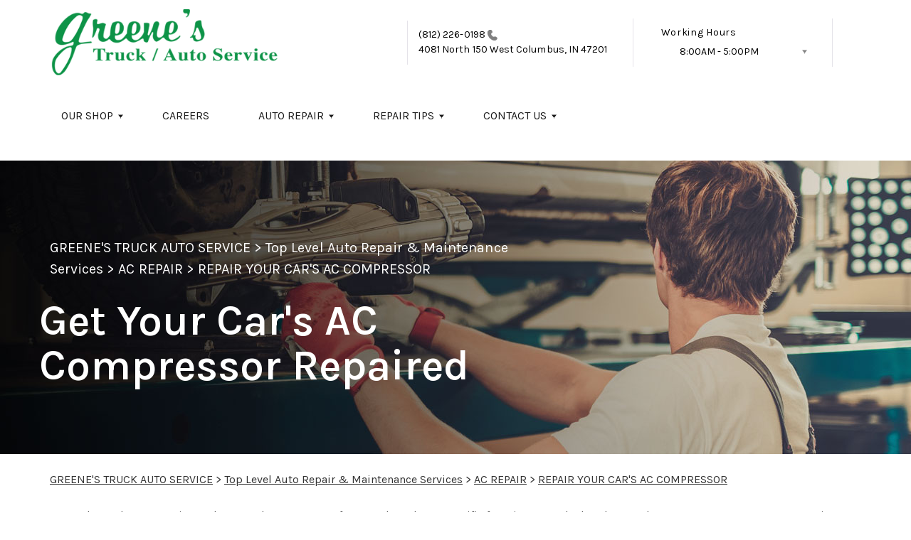

--- FILE ---
content_type: text/html; charset=UTF-8
request_url: https://www.greenestruckautoservice.com/repair-car-AC-compressor-Columbus.html
body_size: 54402
content:
<!DOCTYPE html>
<html lang="en">
	<head>

 		<meta charset="utf-8">
	<meta name="viewport" content="width=device-width, initial-scale=1.0">

	<title>AC Compressor Repair in Columbus | Greene's Truck Auto Service </title>
 	<meta http-equiv="Content-type" content="text/html; charset=utf-8" />
 	<meta name="geo.position" content="39.2398303; -85.94039509999999"/>
 	<meta name="geo.placename" content="Columbus, IN"/>
 	<meta name="geo.region" content="US-IN" />
 	<meta name="ICBM" content="39.2398303,-85.94039509999999" />
 	<meta name="Description" content="Having AC issues? Get expert AC compressor repair to restore your vehicle's cooling performance. Schedule a service in Columbus today!"/>
 	<meta name="viewport" content="width=device-width, initial-scale=1.0">
 	<link rel="shortcut icon" type="image/x-icon" href="https://cdn.repairshopwebsites.com/defaults/images/favicon.ico" />
 	<meta charset="utf-8" />
 	<meta name="thumbnail" content="https://www.greenestruckautoservice.com/custom/logo.png" />         <meta property="og:image" content="https://www.greenestruckautoservice.com/custom/logo.png" />
 	<link rel="canonical" href="https://www.greenestruckautoservice.com/repair-car-AC-compressor-Columbus.html" />
 	
 
 		<link rel="stylesheet" href="https://cdn.repairshopwebsites.com/defaults/css/rateit.css" type="text/css" media="screen" />

	<!-- Vendor Styles -->
	<link rel="stylesheet" href="css/aos.css" />

	<!-- App Styles -->
        <link rel="stylesheet" href="https://cdn.repairshopwebsites.com/templates/69/css/css.css" />
	<link rel="stylesheet" href="https://cdn.repairshopwebsites.com/defaults/css/default.css" type="text/css" media="all" />
<link href="https://fonts.googleapis.com/css2?family=Karla:wght@400;600&display=swap" rel="stylesheet">


 	<style>

body {
    color: #333333;
	background: #FFFFFF;
}

.header .header__bar:before {
    background-color: #FFFFFF;
}

.header .header__bar {
    background-color: #FFFFFF;
}

.header__bar-inner {
    color: #000000;
}

.contacts {
    color: #000000;
}

.header .header__content {
	color: #1A1A1A;
	background-color: #FFFFFF;
}

.header {	
	background-color: #FFFFFF;
}

.header__utilities {
    background-color: #FFFFFF !important;
}

.nav li > a:after {
    border-color: #1A1A1A transparent transparent transparent;
}
.nav li > a {
    color: #1A1A1A;
}


.nav > li:hover {
    color: #FFFFFF;
    background-color: #085529;
}


.nav li.has-dd ul > li:hover > a {
    background-color: #0D9347 !important;
    color: #FFFFFF !important;
}




.hero h1 {
    color: #FFFFFF;
}

.hero h2 {
    color: #FFFFFF;
}


.hero p {
    color: #FFFFFF;
}

.hero--alt h1 {
    color: #FFFFFF !important;
}

.hero--alt h2 {
    color: #FFFFFF !important;
}

.hero--alt p {
    color: #FFFFFF !important;
}

.hero--alt a {
    color: #FFFFFF !important;
}

.hero h1.has-separator:after {
    background-color: #085529;
}

.hero h2.has-separator:after {
    background-color: #085529;
}

.hero h2:after {
    background-color: #085529;
}
.hero .btn {
    background-color: #085529;
	color: #FFFFFF;
}

.section--coupons {
    background-color: #FFFFFF;
}

.section--coupons h2.has-separator {
    color: #000000;
}

.section--coupons .section__head {
    color: #000000;
}

.section--coupons .section__head h2.has-separator:after {
    background-color: #085529;
}

.card1 .card__image:after {
    background: linear-gradient(90deg, #c9cfe7 0%, #c9cfe7 35%, rgba(#C9CFE7, 0.7) 50%, rgba(#C9CFE7, 0) 100%);
}

.card1 h3 {
    color: #000000;
}

.card1 .card__content {
    color: #333333;
}

.card1 .btn {
    background-color: #085529;
    color: #FFFFFF;
}

.card1 span {
    background-color: #000000;
    color: #FFFFFF;
	
}


.card2 .card__image:after {
    background: linear-gradient(90deg, #c9cfe7 0%, #c9cfe7 35%, rgba(#C9CFE7, 0.7) 50%, rgba(#C9CFE7, 0) 100%);
}

.card2 h3 {
    color: #000000;
}

.card2 .card__content {
    color: #333333;
}

.card2 .btn {
    background-color: #085529;
    color: #FFFFFF;
}

.card2 span {
    background-color: #000000;
    color: #FFFFFF;
	
}

.section--services {
    background-color: #F5F6FA;
}

.section--services h2 {
    color: #000000;
}

.tile h3 {
    color: #FFFFFF;
}

.tile .tile__content {
    color: #CCCCCC;

}

.section--services .btn {
    background-color: #085529;
    color: #FFFFFF;
}


.section--testimonials {
    background-color: #F5F6FA;
}

.section--testimonials h2 {
    color: #000000;
}

.section--testimonials .section__content h2.has-separator:after {
    background-color: #085529;
}

.section--testimonials p {
    color: #808080; 
}

.testimonial .testimonial__content {
    color: #000000;
}

.testimonial {
    background-color: rgba(8,85,41, 0.05);
}

.testimonial .review_author{
    color: #000000;
}

.testimonial cite span {
    color: #808080;
}

.section--testimonials .btn {
    background-color: #085529;
    color: #FFFFFF;
}

.section--logos {
    background-color: #FFFFFF;
}

.section--logos h2.has-separator {
    color: #000000;
}

.section--logos .section__head h2.has-separator:after {
    background-color: #085529;
}


.section--articles {
    background-color: [COLOR_NEWS_BACKGROUND]; 
}

.section--articles .section__head h2 {
    color: #000000;
}

.section--articles .section__head h2.has-separator:after {
    background-color: #085529;
}

.section--articles p {
    color: #333333;
}

.article { 
    background-color: #FFFFFF;
}

.article h3.h5 {
    color: #262C4C;
}

.article p{
    color: #808080;
}

.section--locations {
    background-color: #F5F6FA;
}

.section--locations h2 {
    color: #085529;
}

.section--locations h3.h5 {
    color: #181C2A;
}

.footer {
    background-color: #000000;
	color: #FFFFFF;
}

.copy_shell {
    background-color: #085529;
	color: #FFFFFF;
}

.nav-highlight a {
    color: #FFFFFF !important;
    background-color: #085529 !important;
}


.nav-highlight:hover a {
    color: #FFFFFF !important;
    background-color: #0D9347 !important;
}

.section h2.has-separator:after {
    background-color: #085529;
}

.section__body h1 {
    color: #000000;
}

.nav li.has-dd:hover a {
    color: #FFFFFF;
    background-color: #085529;
}

.nav li.has-dd ul > li {
    background-color: #085529;
}

.header__foot strong { color: #000000 !important;}
.list-logos-alt li { border: 2px solid #085529;}


.list-logos-alt svg {
 fill: #085529 !important;
 color: #085529 !important;

}





.dropdown--hours ul {
    color: #085529 !important;
    background-color: #FFFFFF !important;
}

.dropdown--hours {
    color: #085529 !important;
    background-color: #FFFFFF !important;
}


.dropdown--hours span {
    color: #085529 !important;

}


.header__bar-inner .dropdown .dropdown__trigger {
    color: #000000;

}

.header .header__bar-content span {
    color: #000000;
}

.header .socials_section .header__bar-content span {
    color: #1A1A1A !important;
}

.nav li.has-dd ul > li {
    background-color: #085529;
}

@media (max-width: 1023px)
.nav li.has-dd.is-open a {
    color: [COLOR_HEADER_DROPDOWN_TEXT];
    background-color: #085529;
}


.section--newsletter {
    background-color: #FFFFFF;
}

.section--newsletter h2 {
    color: #000000;
}

.section--newsletter h2.has-separator:after {
    background-color: #085529;
}

.section--newsletter .btn {
    background-color: #085529;
    color: #FFFFFF;
}

.nav-trigger:before, .nav-trigger span,
.nav-trigger:after{
  background-color: #000000;
}

.mobile__header__bar{
  color: #000000;
}

.h2, h2 { color: #085529; }

.fancy-wrapper h1 { color: inherit; }
#appointment h2 { color: inherit; }
#type_of_appointment_tbl { color: inherit; }
.small_notes { color: inherit; }
#survey_table td { color: inherit; }
#survey_table th { color: inherit; }





.footer_new {
  background-color:#FFFFFF;
  color: #000000;
}

.footer_new h5 {
  color: #000000;
}

.footer_new h6 {
  color: #000000;
}

.footer_new .footer__actions_new ul a {
  background-color: #000000;
}

.footer_new .footer__actions_new ul picture {
  background-color:#FFFFFF;
}

.footer_new .footer__actions_new {
    border: 1px solid #000000;
}

</style>
        <script src="https://code.jquery.com/jquery-3.1.1.min.js" integrity="sha256-hVVnYaiADRTO2PzUGmuLJr8BLUSjGIZsDYGmIJLv2b8=" crossorigin="anonymous"></script>	

<script src="js/functions.js" defer></script>

<script src="js/dropdown.js" defer></script>

<script type="text/javascript" src="https://cdn.repairshopwebsites.com/defaults/js/jquery.rateit.js" defer></script>

<script type="text/javascript">
// Mobile slide up menu
$(function() {
  $('.footer-call-btn-overlay .btn__close').on('click', function (e) {
    e.preventDefault();
    $('.footer-call-btn-overlay').slideUp();
  });	
});
</script>
<!-- Convirza Script Begins -->

<script defer src="https://dni.logmycalls.com/dni.js?app_id=CT" > </script>
<script type="text/javascript">
function dniLoadingTimer() { 
	if (typeof(getDNIRecord) == "function") {
		getDNIRecord("b8f88236cd0be638862eb71b23d41809", "dni.logmycalls.com");
	} else {
		setTimeout(dniLoadingTimer, 100); 
	} 
} 
setTimeout(dniLoadingTimer, 100); 
</script>

<!-- Convirza Script Ends -->

<script type="text/javascript" src="https://cdn.repairshopwebsites.com/defaults/js/bioep.js"></script><script>bioEp.init({        width: 570,        height: 370,        delay: 1,	html: '<figure class="card__image" style="position: absolute;z-index: -100;opacity: .75;"><img src="custom/Check_Engine_1.png" alt="Click the button below to request your appointment between 8AM and 5PM Monday - Friday!" ></figure><h2> Schedule Your Appointment Now!</h2><p>Click the button below to request your appointment between 8AM and 5PM Monday - Friday!</p><div class="bioep_action"><a href="Columbus-appointment-request.php" class="btn" title=""  >APPOINTMENT REQUEST</a></div>',	css: '#bio_ep .btn {margin-right: auto; margin-left:auto;} #bio_ep h2 {text-align:center; margin-top: 100px; color: #fff !important; font-size: 5.6rem; margin-bottom: 0px !important;} #bio_ep p {text-align:center;} .bioep_action { margin: auto; text-align: center;} #bio_ep{ color: #fff;}#bio_ep .btn {display: inline-block;vertical-align: middle;text-align: center;cursor: pointer;text-decoration: none;-webkit-appearance: none;-moz-appearance: none;appearance: none;background-color: #0D9347;padding: 0.5rem 2rem;-webkit-transition: opacity 0.3s;-o-transition: opacity 0.3s;transition: opacity 0.3s;color: ;font-size: 1.6rem;line-height: 2;letter-spacing: 0.03em;}#bio_ep .btn:hover {opacity: 0.7;}#bio_ep h2 {color:  !important; font-size: 36px;}#bio_ep p {color:  !important; font-size: 26px; margin-left:20px; margin-right:20px;}#bio_ep {background-color: #000000 !important;}',	fonts: ['//fonts.googleapis.com/css?family=Titillium+Web:300,400,600'],	cookieExp: 0});</script>
<script>
$( document ).ready(function() {

	// Hours
	 var today = new Date();
	 var day = today.getDay();
	 
	 if (day == 0) {
		$("#sun").addClass("active");
	 } else if (day == 1) {
		$("#mon").addClass("active");
	 } else if (day == 2) {
		$("#tue").addClass("active");
	 } else if (day == 3) {
		$("#wed").addClass("active");
	 } else if (day == 4) {
		$("#thur").addClass("active");
	 } else if (day == 5) {
		$("#fri").addClass("active");
	 } else if (day == 6) {
		$("#sat").addClass("active");
	 }


	
	
	const todayHours = $('.dropdown--hours .active').html();
	$('.hours__today').html(todayHours);
});
</script>




        	<div class="svg-sprite hidden">
		<svg width="0" height="0" style="position:absolute">
<symbol viewBox="0 0 17 24" id="ico-location" xmlns="http://www.w3.org/2000/svg"><path d="M16.6 5.973a7.367 7.367 0 0 0-.4-.96A8.509 8.509 0 0 0 0 7.445V8.47c0 .042.015.426.037.618.307 2.39 2.246 4.928 3.693 7.317C5.287 18.966 6.904 21.483 8.505 24c.987-1.642 1.971-3.306 2.936-4.906.263-.47.568-.939.831-1.386.175-.3.511-.6.664-.875C14.493 14.06 17 11.265 17 8.513V7.381a8.318 8.318 0 0 0-.4-1.408zm-8.145 5.141a3.016 3.016 0 0 1-2.888-2.005 2.705 2.705 0 0 1-.081-.747v-.661A2.829 2.829 0 0 1 8.55 4.97a3.064 3.064 0 0 1 3.112 3.073 3.145 3.145 0 0 1-3.209 3.071z"/></symbol>
<symbol viewBox="0 0 19.224 25.643" id="ico-location-alt" xmlns="http://www.w3.org/2000/svg"><path d="M1.909 15.253a9.716 9.716 0 0 1 .9-12.622 10.1 10.1 0 0 1 13.6 0 9.718 9.718 0 0 1 .893 12.636L9.609 25.643zM3.524 3.292a8.777 8.777 0 0 0-.8 11.413l6.887 9.292 6.878-9.276a8.783 8.783 0 0 0-.788-11.429 9.045 9.045 0 0 0-12.177 0zm2.667 5.606a3.517 3.517 0 1 1 3.51 3.278 3.4 3.4 0 0 1-3.508-3.278zm1 0a2.513 2.513 0 1 0 2.508-2.342 2.433 2.433 0 0 0-2.504 2.342z" fill="#fff" opacity=".8"/></symbol><symbol viewBox="0 0 19.155 20.268" id="ico-person" xmlns="http://www.w3.org/2000/svg"><path d="M0 20.268c0-4.7 4.288-8.516 9.577-8.516s9.578 3.813 9.578 8.516zM4.3 4.7a5.316 5.316 0 1 1 5.279 4.7 5.015 5.015 0 0 1-5.277-4.7z" fill="#fff"/></symbol>
<symbol viewBox="0 0 19 18" id="ico-phone-head" xmlns="http://www.w3.org/2000/svg"><path d="M18.99 14.202a.843.843 0 0 1-.282.761l-2.675 2.518a1.5 1.5 0 0 1-.473.324 2 2 0 0 1-.573.171c-.013 0-.054 0-.121.01a2.6 2.6 0 0 1-.261.01 9.3 9.3 0 0 1-3.329-.735 17.854 17.854 0 0 1-2.806-1.458 20.743 20.743 0 0 1-3.339-2.67 21.22 21.22 0 0 1-2.333-2.517A17.832 17.832 0 0 1 1.31 8.395a11.681 11.681 0 0 1-.845-1.849 9.417 9.417 0 0 1-.382-1.43 4.478 4.478 0 0 1-.081-.944c.013-.229.02-.357.02-.382a1.8 1.8 0 0 1 .181-.544 1.434 1.434 0 0 1 .342-.448L3.22.262a.909.909 0 0 1 .644-.267.774.774 0 0 1 .463.144 1.346 1.346 0 0 1 .342.353l2.152 3.87a.886.886 0 0 1 .1.668 1.174 1.174 0 0 1-.342.61l-.986.934a.317.317 0 0 0-.07.124.46.46 0 0 0-.03.144 3.348 3.348 0 0 0 .362.916 8.424 8.424 0 0 0 .744 1.116 12.744 12.744 0 0 0 1.428 1.515 13.072 13.072 0 0 0 1.609 1.363 9.213 9.213 0 0 0 1.177.714 3.174 3.174 0 0 0 .724.277l.251.048a.506.506 0 0 0 .131-.028.348.348 0 0 0 .131-.067l1.146-1.106a1.275 1.275 0 0 1 .845-.305 1.092 1.092 0 0 1 .543.115h.02l3.882 2.174a.965.965 0 0 1 .504.628z" fill="currentColor"/></symbol>
<symbol viewBox="0 0 22 21.999" id="ico-clock" xmlns="http://www.w3.org/2000/svg"><path d="M11 .001a11 11 0 1 0 11 11 11 11 0 0 0-11-11zm4.755 13.091H11a.761.761 0 0 1-.761-.76V4.564a.761.761 0 0 1 1.521 0v7.006h3.995a.761.761 0 0 1 0 1.521z" fill="#fff"/></symbol>
<symbol viewBox="0 0 29.196 24.169" id="ico-quote" xmlns="http://www.w3.org/2000/svg"><path d="M22.376 24.164a7 7 0 0 1-5.676-2.826c-2.339-3.184-2.06-8.241-1.11-11.6C17.206 4.006 21.04.001 24.91.001a5.563 5.563 0 0 1 .721.047.771.771 0 0 1 .536.336.76.76 0 0 1 .1.622l-.7 2.5a.765.765 0 0 1-.625.547c-3.225.475-4.843 4.693-5.516 7.139a6.759 6.759 0 0 1 2.679-.544 7.8 7.8 0 0 1 2.138.308 6.8 6.8 0 0 1 4.083 3.179 6.638 6.638 0 0 1 .623 5.116 6.806 6.806 0 0 1-6.537 4.922.2.2 0 0 1-.036-.009zm-14.893 0a7 7 0 0 1-5.674-2.826c-2.339-3.184-2.06-8.241-1.11-11.6C2.315 4.006 6.149.001 10.019.001a5.564 5.564 0 0 1 .721.047.771.771 0 0 1 .536.336.76.76 0 0 1 .1.622l-.7 2.5a.765.765 0 0 1-.625.547c-3.225.475-4.843 4.693-5.518 7.139a6.774 6.774 0 0 1 2.681-.544 7.8 7.8 0 0 1 2.138.308 6.8 6.8 0 0 1 4.083 3.179 6.646 6.646 0 0 1 .623 5.116 6.806 6.806 0 0 1-6.538 4.922z" fill="#fff"/></symbol>
<symbol viewBox="0 0 12.822 22.43" id="ico-phone" xmlns="http://www.w3.org/2000/svg"><path d="M12.187.668a2.013 2.013 0 0 0-1.5-.668H2.139a2.013 2.013 0 0 0-1.5.668 2.209 2.209 0 0 0-.635 1.577v17.941a2.2 2.2 0 0 0 .635 1.577 2 2 0 0 0 1.5.667h8.548a2 2 0 0 0 1.5-.667 2.2 2.2 0 0 0 .634-1.577V2.245a2.209 2.209 0 0 0-.634-1.577zM5.075 2.245h2.671c.178 0 .267.094.267.281s-.089.28-.267.28H5.075q-.267 0-.267-.28c-.002-.187.089-.281.267-.281zm2.279 18.933a1.284 1.284 0 0 1-1.886 0 1.446 1.446 0 0 1 0-1.981 1.289 1.289 0 0 1 1.886 0 1.447 1.447 0 0 1 0 1.981zm3.865-3.794a.552.552 0 0 1-.159.395.5.5 0 0 1-.375.167H2.137a.5.5 0 0 1-.376-.167.553.553 0 0 1-.159-.395V5.049a.554.554 0 0 1 .159-.4.506.506 0 0 1 .376-.167h8.548a.506.506 0 0 1 .376.167.554.554 0 0 1 .158.4v12.335z" fill="#fff" opacity=".8"/></symbol>
<symbol viewBox="0 0 1000 1000" id="ico-envelope" xmlns="http://www.w3.org/2000/svg"><path d="M610.6 466.8c-29.8 20.1-59.6 40.1-89.5 60.3-8.6 5.7-23.1 5.7-31.8 0-34.1-22.6-68.1-45-102.3-67.6L29 796.8C41.1 809.2 57.9 817 76.5 817h846.7c16.2 0 30.5-6.5 42-16.1L610.6 466.8zM19 216.5c-5.7 9.7-9 20.7-9 32.6v501.4c0 6.6 2 12.6 3.8 18.6l347-327C246.8 367 132.8 291.7 19 216.5zm971 534V249.1c0-11.6-3.1-22.5-8.6-32.3-114.9 77.4-229.7 154.8-344.6 232.4l347.7 327.6c3.5-8.1 5.5-16.9 5.5-26.3zM81.7 182.9C222.9 276 363.9 368.8 505.3 462c138.1-93.2 276.5-186 414.6-279.1H81.7z"/></symbol>
</svg>


<svg version="1.1" id="ico-arrow" xmlns="http://www.w3.org/2000/svg" xmlns:xlink="http://www.w3.org/1999/xlink" x="0px" y="0px"
	 width="16px" height="16px" viewBox="0 0 306 306" style="enable-background:new 0 0 306 306;" xml:space="preserve">
<g>
	<g id="keyboard-arrow-down">
		<polygon points="35.7,58.65 153,175.951 270.3,58.65 306,94.351 153,247.35 0,94.351 		"/>
	</g>
</g>
<g>
</g>
<g>
</g>
<g>
</g>
<g>
</g>
<g>
</g>
<g>
</g>
<g>
</g>
<g>
</g>
<g>
</g>
<g>
</g>
<g>
</g>
<g>
</g>
<g>
</g>
<g>
</g>
<g>
</g>
</svg>
</div>





<script type="application/ld+json"> { "@context" : "http://schema.org", "@type" : "AutoRepair", "name" : "Greene's Truck Auto Service", "description" : "Greene's Truck Auto Service | Expert Auto Repair Services in Columbus, IN. Call Today 812-373-0222 or drop by 4081 North 150 West", "url" : "https://www.greenestruckautoservice.com", "id" : "https://www.greenestruckautoservice.com/", "image" : "https://www.greenestruckautoservice.com/custom/logo.png", "priceRange" : "$", "address" : { "@type": "PostalAddress", "streetAddress": "4081 North 150 West", "addressLocality": "Columbus", "addressRegion": "IN", "postalCode": "47201", "addressCountry": "US"}, "geo" : { "@type": "GeoCoordinates", "latitude": "39.2398303", "longitude": "-85.94039509999999"}, "telephone" : "812-373-0222", "openingHours": [ "Mo 08:00-17:00", "Tu 08:00-17:00", "We 08:00-17:00", "Th 08:00-17:00", "Fr 08:00-17:00", "Sa 00:00-00:00", "Su 00:00-00:00"], "areaServed" : ["Columbus", "Bartholomew County", "Bartholomew County", "Walesboro", "Taylorsville", "Petersville", "Stony Lonesome", "Waynesville", "Elizabethtown", "Edinburgh"], "sameAs" : ["https://www.facebook.com/pages/category/Truck-Repair-Shop/Greenes-TruckAuto-Service-416750311740380/","https://www.google.com/maps/place/Greene's+Truck+Auto+Services+Inc/@39.239805,-85.9405204,15z/data=!4m5!3m4!1s0x0:0x3d51718fddb2dd17!8m2!3d39.239805!4d-85.9405204","https://www.instagram.com/greenestruckautoservice/"], "aggregateRating" : {"@type": "AggregateRating", "ratingValue": "4.928571428571429",  "reviewCount": "28"},"review": [{"@type": "Review", "url": "https://www.greenestruckautoservice.com/Bartholomew County-testimonials.html","author": {"@type": "Person","name": "Cynthia McClellan" },"description": "Thank you for a job well done. They kept 💯  at all times let me know every step and I appreciate you guys!!!!", "inLanguage": "en", "reviewRating": { "@type": "Rating","worstRating": 1,"bestRating": 5,"ratingValue": 5.0}},{"@type": "Review", "url": "https://www.greenestruckautoservice.com/Bartholomew County-testimonials.html","author": {"@type": "Person","name": "Nick Dean (pixiecd)" },"description": "They are very efficient and trustworthy when it comes to auto repair.", "inLanguage": "en", "reviewRating": { "@type": "Rating","worstRating": 1,"bestRating": 5,"ratingValue": 5.0}},{"@type": "Review", "url": "https://www.greenestruckautoservice.com/Bartholomew County-testimonials.html","author": {"@type": "Person","name": "Daniel Burtner" },"description": "I took my car in for a cooling issue . I got the car back the  next day and the issue seemed to be fixed. I got in the car to go to work the next morning and I had no heat and the temperature gauge was low. I took the car back to Greenes and they bled the air out of the coolant system. My thermostat is below my alternator on the bottom of the engine. (Gotta love foreign cars) Greenes truck and auto went above and beyond to fix my issue and bleed all the air out of my coolant system . It took several attempts but as I said that system is notorious for being a bear to bleed. I would highly recommend them . If for nothing else just for the fact that they made it right and got my car fixed.", "inLanguage": "en", "reviewRating": { "@type": "Rating","worstRating": 1,"bestRating": 5,"ratingValue": 5.0}},{"@type": "Review", "url": "https://www.greenestruckautoservice.com/Bartholomew County-testimonials.html","author": {"@type": "Person","name": "David Holt" },"description": "They got me in and was very efficient and courteous. Great experience. Even made coffee 👍😊", "inLanguage": "en", "reviewRating": { "@type": "Rating","worstRating": 1,"bestRating": 5,"ratingValue": 5.0}},{"@type": "Review", "url": "https://www.greenestruckautoservice.com/Bartholomew County-testimonials.html","author": {"@type": "Person","name": "Ricky Sons" },"description": "They were very friendly from the time I got there and they got the job done very quickly.", "inLanguage": "en", "reviewRating": { "@type": "Rating","worstRating": 1,"bestRating": 5,"ratingValue": 4.0}},{"@type": "Review", "url": "https://www.greenestruckautoservice.com/Bartholomew County-testimonials.html","author": {"@type": "Person","name": "Anthony Toscano" },"description": "Great customer service and one of the best experiences I have had with an auto service. They found what was wrong with my car and where able to make the repair.", "inLanguage": "en", "reviewRating": { "@type": "Rating","worstRating": 1,"bestRating": 5,"ratingValue": 5.0}},{"@type": "Review", "url": "https://www.greenestruckautoservice.com/Bartholomew County-testimonials.html","author": {"@type": "Person","name": "Terri Burns" },"description": "We broke down on our way home fromTennessee. Lucky for us we found this great shop with a terrific owner and employees who got us back on the road!", "inLanguage": "en", "reviewRating": { "@type": "Rating","worstRating": 1,"bestRating": 5,"ratingValue": 5.0}},{"@type": "Review", "url": "https://www.greenestruckautoservice.com/Bartholomew County-testimonials.html","author": {"@type": "Person","name": "Orc Pickle" },"description": "Fantastic service.  Quick and efficient and knowledgeable", "inLanguage": "en", "reviewRating": { "@type": "Rating","worstRating": 1,"bestRating": 5,"ratingValue": 5.0}},{"@type": "Review", "url": "https://www.greenestruckautoservice.com/Bartholomew County-testimonials.html","author": {"@type": "Person","name": "Elisabeth Nelson" },"description": "These people are as good as they can be. I have worked with them multiple times, and every visit they go above and beyond. Very professional, and kind. Highly recommend!", "inLanguage": "en", "reviewRating": { "@type": "Rating","worstRating": 1,"bestRating": 5,"ratingValue": 5.0}},{"@type": "Review", "url": "https://www.greenestruckautoservice.com/Bartholomew County-testimonials.html","author": {"@type": "Person","name": "Ben Simpson" },"description": "Great service and fair prices.", "inLanguage": "en", "reviewRating": { "@type": "Rating","worstRating": 1,"bestRating": 5,"ratingValue": 4.0}},{"@type": "Review", "url": "https://www.greenestruckautoservice.com/Bartholomew County-testimonials.html","author": {"@type": "Person","name": "Allison Milam" },"description": "These guys care :))", "inLanguage": "en", "reviewRating": { "@type": "Rating","worstRating": 1,"bestRating": 5,"ratingValue": 5.0}},{"@type": "Review", "url": "https://www.greenestruckautoservice.com/Bartholomew County-testimonials.html","author": {"@type": "Person","name": "vera wilcox" },"description": "Very polite", "inLanguage": "en", "reviewRating": { "@type": "Rating","worstRating": 1,"bestRating": 5,"ratingValue": 5.0}},{"@type": "Review", "url": "https://www.greenestruckautoservice.com/Bartholomew County-testimonials.html","author": {"@type": "Person","name": "Furniture & Things Kimmel" },"description": "Great option for Freightliner Sprinter truck owners!  Mercedes is very expensive and not nearly as easy to work with.   VERY happy we found a good place for service / repair!!", "inLanguage": "en", "reviewRating": { "@type": "Rating","worstRating": 1,"bestRating": 5,"ratingValue": 5.0}},{"@type": "Review", "url": "https://www.greenestruckautoservice.com/Bartholomew County-testimonials.html","author": {"@type": "Person","name": "Ben Stevens" },"description": "The Telecom Company I work for will only take our Boom truck's there and they do a good job", "inLanguage": "en", "reviewRating": { "@type": "Rating","worstRating": 1,"bestRating": 5,"ratingValue": 5.0}},{"@type": "Review", "url": "https://www.greenestruckautoservice.com/Bartholomew County-testimonials.html","author": {"@type": "Person","name": "Nick Dean" },"description": "They did an excellent job. I would recommend them to everyone.", "inLanguage": "en", "reviewRating": { "@type": "Rating","worstRating": 1,"bestRating": 5,"ratingValue": 5.0}},{"@type": "Review", "url": "https://www.greenestruckautoservice.com/Bartholomew County-testimonials.html","author": {"@type": "Person","name": "Russell Alderdice" },"description": "I recently switched to Greene?s to do PM and repairs on my company vehicles and am very pleased. David explains things in a way that I can understand and calls with updates before performing any unauthorized work. I am so pleased with their service that I now have one of my personal vehicles there for repairs also. Great job Greene?s! You are my new go to repair shop and I will recommend you to all in the Columbus area.", "inLanguage": "en", "reviewRating": { "@type": "Rating","worstRating": 1,"bestRating": 5,"ratingValue": 5.0}},{"@type": "Review", "url": "https://www.greenestruckautoservice.com/Bartholomew County-testimonials.html","author": {"@type": "Person","name": "Carson Yo-yo" },"description": "I highly recommend using them for your auto repairs .Had the clutch replaced on a beater with a heater and they treated me like I brought a new vehicle in there . They stuck to their quote and called first to ask permission before doing additional repairs. A++++ in customer service", "inLanguage": "en", "reviewRating": { "@type": "Rating","worstRating": 1,"bestRating": 5,"ratingValue": 5.0}},{"@type": "Review", "url": "https://www.greenestruckautoservice.com/Bartholomew County-testimonials.html","author": {"@type": "Person","name": "Judy Riggs" },"description": "The best auto repair business in Columbus Indiana.  They have done a lot of work on my vehicles and always fix the problem.  Honest bunch of guys. I would recommend anyone to have your vehicle repaired here.", "inLanguage": "en", "reviewRating": { "@type": "Rating","worstRating": 1,"bestRating": 5,"ratingValue": 5.0}},{"@type": "Review", "url": "https://www.greenestruckautoservice.com/Bartholomew County-testimonials.html","author": {"@type": "Person","name": "Mr. Fitzwell" },"description": "Always great customer service!", "inLanguage": "en", "reviewRating": { "@type": "Rating","worstRating": 1,"bestRating": 5,"ratingValue": 5.0}},{"@type": "Review", "url": "https://www.greenestruckautoservice.com/Bartholomew County-testimonials.html","author": {"@type": "Person","name": "Sheryl Windle Kress" },"description": "Awsome:-)", "inLanguage": "en", "reviewRating": { "@type": "Rating","worstRating": 1,"bestRating": 5,"ratingValue": 5.0}},{"@type": "Review", "url": "https://www.greenestruckautoservice.com/Bartholomew County-testimonials.html","author": {"@type": "Person","name": "Vern Chavis" },"description": "Great Professional Service. Technicians and Customer Service was exceptional. No body but Greene's Truck n Auto when I'm in the area.. Thanks Jim, Mike and the Crew..", "inLanguage": "en", "reviewRating": { "@type": "Rating","worstRating": 1,"bestRating": 5,"ratingValue": 5.0}},{"@type": "Review", "url": "https://www.greenestruckautoservice.com/Bartholomew County-testimonials.html","author": {"@type": "Person","name": "Melissa Harper" },"description": "Really know what they are doing and won?t just try to sell you on more things needed to be done for your vehicle ?", "inLanguage": "en", "reviewRating": { "@type": "Rating","worstRating": 1,"bestRating": 5,"ratingValue": 5.0}},{"@type": "Review", "url": "https://www.greenestruckautoservice.com/Bartholomew County-testimonials.html","author": {"@type": "Person","name": "Scott Auton" },"description": "Had a great experience, my wife has a mini cooper and it's impossible to find people on the south side that actually knows how to work on them. Saved me a day from having to go to the north side and a heck of a lot of money. Friendly, clean, just good shop. Thanks again guys!", "inLanguage": "en", "reviewRating": { "@type": "Rating","worstRating": 1,"bestRating": 5,"ratingValue": 5.0}},{"@type": "Review", "url": "https://www.greenestruckautoservice.com/Bartholomew County-testimonials.html","author": {"@type": "Person","name": "Diana Windle" },"description": "Nice customer waiting area.  Coffee bar.", "inLanguage": "en", "reviewRating": { "@type": "Rating","worstRating": 1,"bestRating": 5,"ratingValue": 5.0}},{"@type": "Review", "url": "https://www.greenestruckautoservice.com/Bartholomew County-testimonials.html","author": {"@type": "Person","name": "Deborah Phillips" },"description": "Took my Chevy Impala to have my power window and  brakes fixed.\r\nDavid was very friendly and called me back with a quote that day.  My car was ready the next day and my bill was a little less than the quoted price.  Will be taking my car there again if anything else goes wrong.  Thank you.", "inLanguage": "en", "reviewRating": { "@type": "Rating","worstRating": 1,"bestRating": 5,"ratingValue": 5.0}},{"@type": "Review", "url": "https://www.greenestruckautoservice.com/Bartholomew County-testimonials.html","author": {"@type": "Person","name": "wendy coles" },"description": "We've done business with Greene's for many years with several vehicles.   Their service has always been top-notch and Dave is great to work with.  I wouldn't hesitate to recommend them to others.", "inLanguage": "en", "reviewRating": { "@type": "Rating","worstRating": 1,"bestRating": 5,"ratingValue": 5.0}},{"@type": "Review", "url": "https://www.greenestruckautoservice.com/Bartholomew County-testimonials.html","author": {"@type": "Person","name": "Jack Head" },"description": "When I talked to Dave, I knew he understood my problem. After a brief discussion I agreed to have them do the work. It was done to my satisfaction.", "inLanguage": "en", "reviewRating": { "@type": "Rating","worstRating": 1,"bestRating": 5,"ratingValue": 5.0}},{"@type": "Review", "url": "https://www.greenestruckautoservice.com/Bartholomew County-testimonials.html","author": {"@type": "Person","name": "Paul Nielsen" },"description": "I ended up needing pretty much an entire clutch replacement, but David and his team did an excellent job and I couldn't be happier with the results.", "inLanguage": "en", "reviewRating": { "@type": "Rating","worstRating": 1,"bestRating": 5,"ratingValue": 5.0}}]} </script>

</head>

<body>

	<div class="wrapper">


<header class="header">
	<div class="shell">
		<div class="header__inner">
			<a href="#content" class="sr-only skipper" title="">Skip to main content</a>


			<div class="header__bar hidden-xs hidden-sm">
				<div class="header__bar-inner">


                                        <a href="index.php" class="logo">
                                             <img src="custom/logo.png" alt="Brand logo">
                                        </a>
                                        



					<ul style = "align-items: center;">

                                        <li style="border-left:0px; display: inline-flex"></li>


                                        						<li>
							<div class="contacts">
								<a href = "tel:8123730222" class=lmc_main>812-373-0222</a>

									<img src="images/phone@2x.png" alt="phone-icon" width="14" height="15">

									
								</a>

								<p><span>4081 North 150 West</span> Columbus, IN 47201</p>
							</div><!-- /.contacts -->
						</li>


						<li class="has-dropdown" style="border-right: 0.1rem solid #e5e3e9;">
							<div class="header__bar-content header__bar-content--dropdown">
								<span>Working Hours</span>

								<div class="dropdown js-dropdown">

									<a href="#" class="dropdown__trigger hours__today" title=""></a>


									<ul class = "dropdown--hours">
                                                                               <ul>
									<li>
										<strong>Mon</strong>
										
										<span id="mon" >8:00AM - 5:00PM</span>
									</li>
									
									<li>
										<strong>Tue</strong>
										
										<span id="tue">8:00AM - 5:00PM</span>
									</li>
									
									<li>
										<strong>Wed</strong>
										
										<span id="wed">8:00AM - 5:00PM</span>
									</li>
									
									<li>
										<strong>Thu</strong>
										
										<span id="thur">8:00AM - 5:00PM</span>
									</li>
									
									<li>
										<strong>Fri</strong>
										
										<span id="fri">8:00AM - 5:00PM</span>
									</li>
									
									<li>
										<strong>Sat</strong>
										
										<span id="sat">Closed</span>
									</li>
									
									<li>
										<strong>Sun</strong>
										
										<span id="sun">Closed</span>
									</li>

<li><small><div style='text-align:center;'></div></small></li>
								</ul>
									</ul>
								</div><!-- /.dropdown -->
							</div><!-- /.header__bar-content header__bar-content-/-dropdown -->
						</li>

					</ul>
				</div><!-- /.header__bar-inner -->
			</div><!-- /.header__bar hidden-xs hidden-sm -->



                        <div class="mobile__header__bar">
				<p>Best Auto Repair, Columbus</p>
			</div><!-- /.mobile__header__bar-->




			<div class="header__content">

 

				<a href="#" class="nav-trigger visible-sm-block visible-xs-block js-nav-trigger" title="navigation-open-button">
					<span></span>
				</a>

      <div class="mobile__header__logo">
        <a href="index.php" class="logo">
          <img src="custom/logo.png" alt="Brand logo">
        </a>
      </div><!-- /.mobile__header__logo-->

				<div class="header__utilities js-nav-holder">
					<nav class="nav">

                                            <ul><li class = " has-dd"><a href = "Columbus-auto-repairs.html">OUR SHOP</a><div class = "sub"><ul><li><a href = "Columbus-auto-repair-shop-location.html">LOCATION</a></li><li><a href = "Columbus-testimonials.html">REVIEWS</a></li><li><a href = "Columbus-customer-service.html">CUSTOMER SERVICE</a></li></ul></div></li><li><a href = "Columbus-career-applications.php">CAREERS</a></li><li class = " has-dd"><a href = "Columbus-auto-service-repair.html">AUTO REPAIR</a><div class = "sub"><ul><li><a href = "Columbus-auto-service-repair.html">REPAIR SERVICES</a></li><li><a href = "guarantee.html">GUARANTEES</a></li></ul></div></li><li class = " has-dd"><a href = "Columbus-auto-repair-shop.php">REPAIR TIPS</a><div class = "sub"><ul><li><a href = "Columbus-auto-repair-shop.php">CONTACT US</a></li><li><a href = "Columbus-broken-car.html">IS MY CAR BROKEN?</a></li><li><a href = "Columbus-general-maintenance.html">GENERAL MAINTENANCE</a></li><li><a href = "Columbus-helpful-info.html">COST SAVING TIPS</a></li><li><a href = "Columbus-gas-price-calculator.php">TRADE IN A GAS GUZZLER</a></li><li><a href = "Columbus-tire-selector.php">BUY TIRES</a></li></ul></div></li><li class = " has-dd"><a href = "Columbus-auto-repair-shop.php">CONTACT US</a><div class = "sub"><ul><li><a href = "Columbus-auto-repair-shop.php">CONTACT US</a></li><li><a href = "defaults/files/DrivabilityForm.pdf" target = "new">DROP-OFF FORM</a></li><li><a href = "Columbus-auto-repair-shop-location.html">LOCATION</a></li><li><a href = "Columbus-customer-survey.php">CUSTOMER SURVEY</a></li><li><a href = "Columbus-appointment-request.php">APPOINTMENT REQUEST</a></li><li><a href = "Columbus-ask-an-expert.php">ASK THE MECHANIC</a></li><li><a href = "Columbus-review-our-service.php">REVIEW OUR SERVICE</a></li></ul></div></li></ul>
                                            <div class = "nav-location">
<p><b>Greene's Truck/Auto Service</b><br>
<a href = "https://maps.google.com/maps?q=4081 North 150 West Columbus IN, 47201" target = "new">4081 North 150 West<br>
Columbus, IN 47201</a><br>
<a href = "tel:8123730222" class=lmc_main>812-373-0222</a>
</div>

          <div class="nav-socials">
            <ul>
<li><a href = "https://www.facebook.com/pages/category/Truck-Repair-Shop/Greenes-TruckAuto-Service-416750311740380/" target='new'><img src = "custom/facebook_round_color.png" alt = "facebook" border = "0"></a></li><li><a href = "https://www.google.com/maps/place/Greene's+Truck+Auto+Services+Inc/@39.239805,-85.9405204,15z/data=!4m5!3m4!1s0x0:0x3d51718fddb2dd17!8m2!3d39.239805!4d-85.9405204" target='new'><img src = "custom/gbp_round_color.png" alt = "google" border = "0"></a></li><li><a href = "https://www.instagram.com/greenestruckautoservice/" target='new'><img src = "https://cdn.repairshopwebsites.com/defaults/images/Instagram.svg" alt = "Instagram" border = "0"></a></li><li><img src = "custom/Nextdoor.png" alt = "nextdoor" border = "0"></li>

            </ul>
          </div><!-- /.socials -->

					</nav><!-- /.nav -->

				</div><!-- /.header__utilities -->

						<li class="socials_section">
							<div class="header__bar-content">
								<span>Follow Us</span>

								<div class="socials">
									<ul>
										<li><a href = "https://www.facebook.com/pages/category/Truck-Repair-Shop/Greenes-TruckAuto-Service-416750311740380/" target='new'><img src = "custom/facebook_round_color.png" alt = "facebook" border = "0"></a></li><li><a href = "https://www.google.com/maps/place/Greene's+Truck+Auto+Services+Inc/@39.239805,-85.9405204,15z/data=!4m5!3m4!1s0x0:0x3d51718fddb2dd17!8m2!3d39.239805!4d-85.9405204" target='new'><img src = "custom/gbp_round_color.png" alt = "google" border = "0"></a></li><li><a href = "https://www.instagram.com/greenestruckautoservice/" target='new'><img src = "https://cdn.repairshopwebsites.com/defaults/images/Instagram.svg" alt = "Instagram" border = "0"></a></li><li><img src = "custom/Nextdoor.png" alt = "nextdoor" border = "0"></li>
									</ul>
								</div><!-- /.socials -->
							</div><!-- /.header__bar-content -->
						</li>
			</div><!-- /.header__content -->
		</div><!-- /.header__inner -->


<div class="header__foot visible-xs-block">
				<strong>CONTACT US</strong>

				<ul class="list-logos-alt">
					<li>
						<a href="Columbus-auto-repair-shop-location.html">
							<svg class="ico-location">
					 			<use xlink:href="#ico-location"></use>
					 		</svg>
						</a>
					</li>

					<li>
						<a href="tel:812-373-0222" class = "lmc_main">
							<svg class="ico-phone-head" >
								<use xlink:href="#ico-phone-head"></use>
							</svg>
						</a>
					</li>

					<li>
						<a href="Columbus-auto-repair-shop.php">
							<svg class="ico-envelope">
								<use xlink:href="#ico-envelope"></use>
							</svg>
						</a>
					</li>
				</ul><!-- /.list-logos-alt -->
			</div><!-- /.header__foot -->

	</div><!-- /.shell -->
</header><!-- /.header -->

		<div class="hero hero--alt" id="content">
			<div class="shell">
				<figure class="hero__image">
					<img src="images/InteriorBanner3.jpg">
				</figure><!-- /.hero__image -->

				<div class="hero__content">


			<nav class="breadcrumbs" >
				<div class="shell">
					<a href="index.php">GREENE'S TRUCK AUTO SERVICE</a> > <a href = "Columbus-auto-service-repair.html">Top Level Auto Repair & Maintenance Services</a> > <a href = "AC-repair-Columbus.html">AC REPAIR</a> > <a href = "repair-car-AC-compressor-Columbus.html">REPAIR YOUR CAR'S AC COMPRESSOR</a><br>
				</div><!-- /.shell -->
			</nav><!-- /.breadcrumbs -->

					<h1>Get Your Car's AC Compressor Repaired</h1>
				</div><!-- /.hero__content -->
			</div><!-- /.shell -->
		</div><!-- /.hero hero-/-alt -->




       		<div class="main">
<div class='shell'>

<br>

                        <div class="breadcrumbs" >
                                <div class="shell">
                                        <a href="index.php">GREENE'S TRUCK AUTO SERVICE</a> > <a href = "Columbus-auto-service-repair.html">Top Level Auto Repair & Maintenance Services</a> > <a href = "AC-repair-Columbus.html">AC REPAIR</a> > <a href = "repair-car-AC-compressor-Columbus.html">REPAIR YOUR CAR'S AC COMPRESSOR</a><br>
                                </div><!-- /.shell -->
                        </div><!-- /.breadcrumbs -->

<p>At Greene's Truck Auto Service we know each component of your car's AC has a specific function. A cracked or damaged compressor can cause your car air conditioning to fail. Call today at <a href = "tel:8123730222" class=lmc_main>812-373-0222</a> and talk to one of our pro mechanics about repairing your car's AC compressor.</p>

<strong>Replacing Your Car's AC Compressor</strong>

<p>At Greene's Truck Auto Service we recommended that car owners replace the complete AC compressor assembly because the compressor replacement core operates under extreme physical pressure. The compressor is powered by a serpentine belt, which provides the energy needed to compress freon refrigerant to cool the car's cabin. Once compressed, the freon is in a volatile, high-pressure state. This pressure forces the liquid out of the compressor and through the cooling system.</p>

<strong>What To Expect When Greene's Truck Auto Service In Columbus Replaces Your AC Compressor</strong>

<ul>
<li>Greene's Truck Auto Service uses AC compressors that are durability-tested for high heat conditions.</li>
<li>We use a replacement kit assembly designed to meet or exceed OE function.  It includes car AC compressor, accumulator and any needed expansion devices. </li>
<li>We use kits with a "Rapid Seal" designed specifically for your compressor. Greene's Truck Auto Service's pro mechanics know that even the smallest gaps can cause serious damage to your car's cooling system and engine. </li>
</ul>
</p>




<br>

</div>





<section class="section section--logos">
				<div class="shell">
					<header class="section__head">
						<h2 class="has-separator">Partners</h2><!-- /.has-separator -->
					</header><!-- /.section__head -->

					<div class="section__body">
            <div class="brands">
                                  <div class="brands__item">
                <div class="brand">
                  <a href = "https://www.ase.com/" target='new'><img src = "https://cdn.repairshopwebsites.com/defaults/images/ase_sm.png" alt = "ASE (Automotive Service Excellence)" border = "0"></a>
                </div><!-- /.brand -->
              </div><!-- /.brands__item -->              <div class="brands__item">
                <div class="brand">
                  <a href = "https://www.jasperengines.com/" target='new'><img src = "https://cdn.repairshopwebsites.com/defaults/images/jasper_warranty_sm.png" alt = "Jasper" border = "0"></a>
                </div><!-- /.brand -->
              </div><!-- /.brands__item -->              <div class="brands__item">
                <div class="brand">
                  <img src = "custom/carLogo.png" alt = "Certified Auto Repair" border = "0">
                </div><!-- /.brand -->
              </div><!-- /.brands__item -->              <div class="brands__item">
                <div class="brand">
                  <img src = "custom/smartstart_sm.png" alt = "Smart Start" border = "0">
                </div><!-- /.brand -->
              </div><!-- /.brands__item -->
	                          <div class="brands__item">
                <div class="brand">
                  <a href="http://www.carcare.org/" target="new"><img src = "images/logo-carAware.gif" alt = "Car Care Aware" border = "0"></a>
                </div><!-- /.brand -->
              </div><!-- /.brands__item -->


            </div><!-- /.brands -->
					</div><!-- /.section__body -->
				</div><!-- /.shell -->
			</section><!-- /.section section-/-logos -->
<section class="section section--gray section--testimonials">
				<div class="shell">
					<div class="grid">
						<div class="grid__col grid__col--1of3">
							<div class="section__content">
								<h2 class="has-separator">What our clients are saying about us</h2>

								<p>We have established longterm and stable partnerships with various clients thanks to our excellence in solving their automotive needs!</p>

								<div class="section__actions">
									<a href="Columbus-testimonials.html" class="btn btn--small btn--arrow" title="">
										More Reviews

										<img src="images/arrow-right@2x.png" alt="arrow-right" width="16" height="13">
									</a>
								</div><!-- /.section__actions -->
							</div><!-- /.section__content -->
						</div><!-- /.grid__col grid__col-/-1of3 -->

						<div class="grid__col grid__col--1of3 grid__col--eq">
							<div class="testimonial">
								<div class="testimonial__content">
                                                                       
									<blockquote>Thank you for a job well done. They kept 💯  at all times let me know every step and I appreciate you guys!!!! <img src="images/quotes@2x.png" alt="quotes-image" width="30" height="20" style="float: right;"></blockquote>
                                                                         <div class="review_author"><span itemprop="author">Cynthia McClellan</span><meta itemprop="datePublished" content="2025-03-18">, 03/18/2025</div>



							<ul class="list-stars">
								<li>	
                                                                    <div class="rateit" data-rateit-value="5.0" data-rateit-ispreset="true" data-rateit-readonly="true"></div>
								</li>								
							</ul><!-- /.list-stars -->
								</div><!-- /.testimonial__content -->

								<div class="testimonial__cite">
									<cite>
										
										<span><img itemprop="image" class = "hidden-image" src="custom/logo.png" alt="reviewicon"/><meta itemprop="name" content="Greene's Truck Auto Service"><meta itemprop="priceRange" content="$"><meta itemprop="telephone" content="812-373-0222"></span>
									</cite>



									
								</div><!-- /.testimonial__cite -->
							</div><!-- /.testimonial -->
						</div><!-- /.grid__col grid__col-/-1of3 grid__col-/-eq -->

						<div class="grid__col grid__col--1of3 grid__col--eq">
							<div class="testimonial">
								<div class="testimonial__content">
									<blockquote>They are very efficient and trustworthy when it comes to auto repair.<img src="images/quotes@2x.png" alt="quotes-image" width="30" height="20" style="float: right;"></blockquote>

                                                                        <div class="review_author"><span itemprop="author">Nick Dean (pixiecd)</span><meta itemprop="datePublished" content="2025-01-27">, 01/27/2025</div>


						<ul class="list-stars">
								<li>	
                                                                    <div class="rateit" data-rateit-value="5.0" data-rateit-ispreset="true" data-rateit-readonly="true"></div>
								</li>								
							</ul><!-- /.list-stars -->

								</div><!-- /.testimonial__content -->

								<div class="testimonial__cite">
									<cite>
										

										<span><img itemprop="image" class = "hidden-image" src="custom/logo.png" alt="reviewicon"/><meta itemprop="name" content="Greene's Truck Auto Service"><meta itemprop="priceRange" content="$"><meta itemprop="telephone" content="812-373-0222"></span>
									</cite>


								</div><!-- /.testimonial__cite -->
							</div><!-- /.testimonial -->
						</div><!-- /.grid__col grid__col-/-1of3 grid__col-/-eq -->
					</div><!-- /.grid -->
				</div><!-- /.shell -->
			</section><!-- /.section section--gray  section-/-testimonials -->



	       </div><!-- /.main-->

                  <footer class="footer_new">
			<div class="shell">
				<div class="footer__inner_new">
					<div class="footer__main_new">
						<div class="footer__content_new">
							<a href="#" class="logo_new logo--small_new">
								<span>Greene's Truck Auto Service</span>
							</a><!-- /.logo -->
		
							<p>Call today at <a href = "tel:8123730222" class=lmc_main>812-373-0222</a> or come by the shop at 4081 North 150 West, Columbus, IN 47201. Ask any car or truck owner in Columbus who they recommend. Chances are they will tell you Greene's Truck Auto Service.</p>
						</div><!-- /.footer__content -->
		
						<div class="footer__nav-wrapper_new">
							<h5 class="footer__title_new">Navigation</h5>
		
							<nav class="footer__nav_new">
                                                            <ul>
								<li><a href = "Columbus-auto-repairs.html">OUR SHOP</a></li><li><a href = "Columbus-career-applications.php">CAREERS</a></li><li><a href = "Columbus-auto-service-repair.html">AUTO REPAIR</a></li><li><a href = "Columbus-auto-repair-shop.php">REPAIR TIPS</a></li><li><a href = "Columbus-auto-repair-shop.php">CONTACT US</a></li>
                                                            </ul>
							</nav><!-- /.footer__nav -->
						</div><!-- /.footer__nav-wrapper -->
		
						<div class="footer__contacts_new">
							<h5 class="footer__title_new">Contact us</h5><!-- /.footer__title -->
		
							<div class="footer__contact_new">
								<h6>Address</h6>
		
								<address>
									4081 North 150 West<br>
		                                                        Columbus, IN 47201
								</address>
							</div><!-- /.footer__contact -->
		
							<div class="footer__contact_new footer__contact--tel_new">
								<h6>Phone:</h6>
		
								<a href = "tel:8123730222" class=lmc_main>812-373-0222</a>
							</div><!-- /.footer__contact -->
		
							<div class="footer__contact_new footer__contact--email_new">
								<a href="Columbus-auto-repair-shop.php">Email Us</a>
							</div><!-- /.footer__contact footer__contact--email -->
						</div><!-- /.footer__contacts -->
		
						<div class="footer__socials_new">
							<div class="socials_new">
								<ul>
									<li><a href = "https://www.facebook.com/pages/category/Truck-Repair-Shop/Greenes-TruckAuto-Service-416750311740380/" target='new'><img src = "custom/facebook_round_color.png" alt = "facebook" border = "0"></a></li><li><a href = "https://www.google.com/maps/place/Greene's+Truck+Auto+Services+Inc/@39.239805,-85.9405204,15z/data=!4m5!3m4!1s0x0:0x3d51718fddb2dd17!8m2!3d39.239805!4d-85.9405204" target='new'><img src = "custom/gbp_round_color.png" alt = "google" border = "0"></a></li><li><a href = "https://www.instagram.com/greenestruckautoservice/" target='new'><img src = "https://cdn.repairshopwebsites.com/defaults/images/Instagram.svg" alt = "Instagram" border = "0"></a></li><li><img src = "custom/Nextdoor.png" alt = "nextdoor" border = "0"></li>
								</ul>
							</div><!-- /.nav -->
						</div><!-- /.footer__socials -->
					</div><!-- /.footer__main -->
		
					<div class="footer__foot_new">
						<div class="footer__foot-aside_new">
							<p>Copyright @ <script type="text/javascript">var today=new Date(); document.write(today.getFullYear());</script> <a href="http://www.repairshopwebsites.com" target="new">Repair Shop Websites</a>. All Rights Reserved | View Our <a href="privacy-policy.html">Privacy Policy</a></p><!-- /.copyright -->
						</div><!-- /.footer__foot-aside -->
		
						<ul class="footer__payments_new">
							<li><img src="https://cdn.repairshopwebsites.com/defaults/images/pay_cash.png" alt = "Cash"></li><li><img src="https://cdn.repairshopwebsites.com/defaults/images/pay_discover.png" alt = "Discover Card"></li><li><img src="https://cdn.repairshopwebsites.com/defaults/images/pay_MC.png" alt = "Master Card"></li><li><img src="https://cdn.repairshopwebsites.com/defaults/images/pay_visa.png" alt = "Visa"></li>
						</ul><!-- /.footer__payments -->
					</div><!-- /.footer__foot -->
		
					<div class="footer__actions_new">
						<ul>
							<li>
								<a href="tel:812-373-0222">
							                <picture style="mask-image: url(images/ico-phone-red@2x.png)">
								             <img src="images/ico-phone-red@2x.png" width="29" height="29" crossorigin="anonymous" alt="Phone icon">
							                </picture>
								</a>
							</li>
		
							<li>
								<a href="Columbus-auto-repair-shop-location.html">
							                <picture style="mask-image: url(https://cdn.repairshopwebsites.com/templates/78/images/ico-location-red@2x.png)">
								             <img src="https://cdn.repairshopwebsites.com/templates/78/images/ico-location-red@2x.png" width="31" height="36" crossorigin="anonymous" alt="Location icon">
							                </picture>
								</a>
							</li>
		
							<li>
								<a href="#" class="footer__actions-back-to-top_new">
							                <picture style="mask-image: url(https://cdn.repairshopwebsites.com/templates/78/images/arrow.png)">
								             <img src="https://cdn.repairshopwebsites.com/templates/78/images/arrow.png" width="30" height="30" crossorigin="anonymous" alt="Arrow icon">
							                </picture>
								</a>
							</li>
						</ul>
					</div><!-- /.footer__actions -->
				</div><!-- /.footer__inner -->
			</div><!-- /.shell -->
		</footer><!-- /.footer -->


	</div><!-- /.wrapper -->

</body>
</html>

